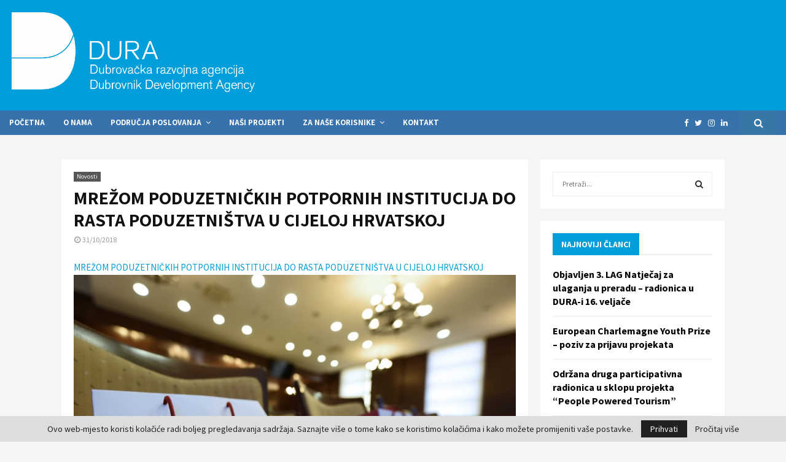

--- FILE ---
content_type: text/html; charset=UTF-8
request_url: https://dura.hr/2018/10/31/mrezom-poduzetnickih-potpornih-institucija-do-rasta-poduzetnistva-u-cijeloj-hrvatskoj/
body_size: 14043
content:
<!DOCTYPE html><html lang="en-US"><head><meta charset="UTF-8"><meta name="viewport" content="width=device-width, initial-scale=1"><link rel="profile" href="http://gmpg.org/xfn/11"><meta name='robots' content='index, follow, max-image-preview:large, max-snippet:-1, max-video-preview:-1' /><link media="all" href="https://dura.hr/wp-content/cache/autoptimize/css/autoptimize_7df2fa123e84994ddfab30aba9003adc.css" rel="stylesheet"><title>MREŽOM PODUZETNIČKIH POTPORNIH INSTITUCIJA DO RASTA PODUZETNIŠTVA U CIJELOJ HRVATSKOJ - Dura</title><link rel="canonical" href="https://dura.hr/2018/10/31/mrezom-poduzetnickih-potpornih-institucija-do-rasta-poduzetnistva-u-cijeloj-hrvatskoj/" /><meta property="og:locale" content="en_US" /><meta property="og:type" content="article" /><meta property="og:title" content="MREŽOM PODUZETNIČKIH POTPORNIH INSTITUCIJA DO RASTA PODUZETNIŠTVA U CIJELOJ HRVATSKOJ" /><meta property="og:description" content="MREŽOM PODUZETNIČKIH POTPORNIH INSTITUCIJA DO RASTA PODUZETNIŠTVA U CIJELOJ HRVATSKOJ ZAGREB, 30. listopada 2018. &#8211; Hrvatska agencija za malo gospodarstvo, inovacije i investicije (HAMAG-BICRO) održala je svečanu konferenciju povodom otvorenja pilot projekta „Razvoj mreže poduzetničkih potpornih institucija (eng. BOND – Business Organistions Network Development)“  vrijednog 7.012.151,60 kuna, cjelokupno financiranog iz Europskog..." /><meta property="og:url" content="https://dura.hr/2018/10/31/mrezom-poduzetnickih-potpornih-institucija-do-rasta-poduzetnistva-u-cijeloj-hrvatskoj/" /><meta property="og:site_name" content="Dura" /><meta property="article:publisher" content="https://web.facebook.com/dura.dubrovnik/" /><meta property="article:published_time" content="2018-10-31T00:00:00+00:00" /><meta property="article:modified_time" content="2021-04-10T15:41:48+00:00" /><meta property="og:image" content="https://dura.hr/wp-content/uploads/2018/10/nnf3184_4.jpg" /><meta property="og:image:width" content="1024" /><meta property="og:image:height" content="612" /><meta property="og:image:type" content="image/jpeg" /><meta name="author" content="Dura" /><meta name="twitter:card" content="summary_large_image" /><meta name="twitter:label1" content="Written by" /><meta name="twitter:data1" content="Dura" /><meta name="twitter:label2" content="Est. reading time" /><meta name="twitter:data2" content="3 minutes" /> <script type="application/ld+json" class="yoast-schema-graph">{"@context":"https://schema.org","@graph":[{"@type":"Article","@id":"https://dura.hr/2018/10/31/mrezom-poduzetnickih-potpornih-institucija-do-rasta-poduzetnistva-u-cijeloj-hrvatskoj/#article","isPartOf":{"@id":"https://dura.hr/2018/10/31/mrezom-poduzetnickih-potpornih-institucija-do-rasta-poduzetnistva-u-cijeloj-hrvatskoj/"},"author":{"name":"Dura","@id":"https://dura.hr/#/schema/person/de1ddbbc4ac08140ee26660a32433419"},"headline":"MREŽOM PODUZETNIČKIH POTPORNIH INSTITUCIJA DO RASTA PODUZETNIŠTVA U CIJELOJ HRVATSKOJ","datePublished":"2018-10-31T00:00:00+00:00","dateModified":"2021-04-10T15:41:48+00:00","mainEntityOfPage":{"@id":"https://dura.hr/2018/10/31/mrezom-poduzetnickih-potpornih-institucija-do-rasta-poduzetnistva-u-cijeloj-hrvatskoj/"},"wordCount":596,"commentCount":0,"publisher":{"@id":"https://dura.hr/#organization"},"image":{"@id":"https://dura.hr/2018/10/31/mrezom-poduzetnickih-potpornih-institucija-do-rasta-poduzetnistva-u-cijeloj-hrvatskoj/#primaryimage"},"thumbnailUrl":"https://dura.hr/wp-content/uploads/2018/10/nnf3184_4.jpg","articleSection":["Novosti"],"inLanguage":"en-US"},{"@type":"WebPage","@id":"https://dura.hr/2018/10/31/mrezom-poduzetnickih-potpornih-institucija-do-rasta-poduzetnistva-u-cijeloj-hrvatskoj/","url":"https://dura.hr/2018/10/31/mrezom-poduzetnickih-potpornih-institucija-do-rasta-poduzetnistva-u-cijeloj-hrvatskoj/","name":"MREŽOM PODUZETNIČKIH POTPORNIH INSTITUCIJA DO RASTA PODUZETNIŠTVA U CIJELOJ HRVATSKOJ - Dura","isPartOf":{"@id":"https://dura.hr/#website"},"primaryImageOfPage":{"@id":"https://dura.hr/2018/10/31/mrezom-poduzetnickih-potpornih-institucija-do-rasta-poduzetnistva-u-cijeloj-hrvatskoj/#primaryimage"},"image":{"@id":"https://dura.hr/2018/10/31/mrezom-poduzetnickih-potpornih-institucija-do-rasta-poduzetnistva-u-cijeloj-hrvatskoj/#primaryimage"},"thumbnailUrl":"https://dura.hr/wp-content/uploads/2018/10/nnf3184_4.jpg","datePublished":"2018-10-31T00:00:00+00:00","dateModified":"2021-04-10T15:41:48+00:00","breadcrumb":{"@id":"https://dura.hr/2018/10/31/mrezom-poduzetnickih-potpornih-institucija-do-rasta-poduzetnistva-u-cijeloj-hrvatskoj/#breadcrumb"},"inLanguage":"en-US","potentialAction":[{"@type":"ReadAction","target":["https://dura.hr/2018/10/31/mrezom-poduzetnickih-potpornih-institucija-do-rasta-poduzetnistva-u-cijeloj-hrvatskoj/"]}]},{"@type":"ImageObject","inLanguage":"en-US","@id":"https://dura.hr/2018/10/31/mrezom-poduzetnickih-potpornih-institucija-do-rasta-poduzetnistva-u-cijeloj-hrvatskoj/#primaryimage","url":"https://dura.hr/wp-content/uploads/2018/10/nnf3184_4.jpg","contentUrl":"https://dura.hr/wp-content/uploads/2018/10/nnf3184_4.jpg","width":1024,"height":612},{"@type":"BreadcrumbList","@id":"https://dura.hr/2018/10/31/mrezom-poduzetnickih-potpornih-institucija-do-rasta-poduzetnistva-u-cijeloj-hrvatskoj/#breadcrumb","itemListElement":[{"@type":"ListItem","position":1,"name":"Home","item":"https://dura.hr/"},{"@type":"ListItem","position":2,"name":"MREŽOM PODUZETNIČKIH POTPORNIH INSTITUCIJA DO RASTA PODUZETNIŠTVA U CIJELOJ HRVATSKOJ"}]},{"@type":"WebSite","@id":"https://dura.hr/#website","url":"https://dura.hr/","name":"Dura","description":"Dubrovačka razvojna agencija","publisher":{"@id":"https://dura.hr/#organization"},"potentialAction":[{"@type":"SearchAction","target":{"@type":"EntryPoint","urlTemplate":"https://dura.hr/?s={search_term_string}"},"query-input":"required name=search_term_string"}],"inLanguage":"en-US"},{"@type":"Organization","@id":"https://dura.hr/#organization","name":"Dura","url":"https://dura.hr/","logo":{"@type":"ImageObject","inLanguage":"en-US","@id":"https://dura.hr/#/schema/logo/image/","url":"https://dura.hr/wp-content/uploads/2021/03/2019dura_logo_2021.png","contentUrl":"https://dura.hr/wp-content/uploads/2021/03/2019dura_logo_2021.png","width":2781,"height":904,"caption":"Dura"},"image":{"@id":"https://dura.hr/#/schema/logo/image/"},"sameAs":["https://web.facebook.com/dura.dubrovnik/"]},{"@type":"Person","@id":"https://dura.hr/#/schema/person/de1ddbbc4ac08140ee26660a32433419","name":"Dura","image":{"@type":"ImageObject","inLanguage":"en-US","@id":"https://dura.hr/#/schema/person/image/","url":"https://secure.gravatar.com/avatar/?s=96&d=mm&r=g","contentUrl":"https://secure.gravatar.com/avatar/?s=96&d=mm&r=g","caption":"Dura"},"url":"https://dura.hr/author/dura/"}]}</script> <link rel='dns-prefetch' href='//maps.googleapis.com' /><link rel='dns-prefetch' href='//fonts.googleapis.com' /><link rel="alternate" title="oEmbed (JSON)" type="application/json+oembed" href="https://dura.hr/wp-json/oembed/1.0/embed?url=https%3A%2F%2Fdura.hr%2F2018%2F10%2F31%2Fmrezom-poduzetnickih-potpornih-institucija-do-rasta-poduzetnistva-u-cijeloj-hrvatskoj%2F" /><link rel="alternate" title="oEmbed (XML)" type="text/xml+oembed" href="https://dura.hr/wp-json/oembed/1.0/embed?url=https%3A%2F%2Fdura.hr%2F2018%2F10%2F31%2Fmrezom-poduzetnickih-potpornih-institucija-do-rasta-poduzetnistva-u-cijeloj-hrvatskoj%2F&#038;format=xml" /> <script type="text/javascript">gg_rtl = false;
	gg_columnized_max_w = 260;
	gg_masonry_min_w = 150;
	gg_phosostr_min_w = 120; 
	gg_coll_max_w = 400;
	
	gg_preload_hires_img 	= false; 
	gg_use_deeplink 		= true;
	gg_monopage_filter 		= false;
	gg_back_to_gall_scroll 	= false;
	
	gg_deeplinked_elems = ['ggt_','ggs_','ggp_','gcc_','gcg_'];
	gg_basic_deeplink 	= false;
	gg_dl_coll_gall 	= false;

		// global vars
	gg_galleria_toggle_info = true;
	gg_galleria_fx = '';
	gg_galleria_fx_time = 400; 
	gg_galleria_img_crop = "height";
	gg_galleria_autoplay = false;
	gg_galleria_interval = 3500;
	gg_delayed_fx = true;</script> <link rel='stylesheet' id='penci-oswald-css' href='//fonts.googleapis.com/css?family=Oswald%3A400' type='text/css' media='all' /><link rel='stylesheet' id='penci-fonts-css' href='//fonts.googleapis.com/css?family=Roboto%3A300%2C300italic%2C400%2C400italic%2C500%2C500italic%2C700%2C700italic%2C800%2C800italic%7CMukta+Vaani%3A300%2C300italic%2C400%2C400italic%2C500%2C500italic%2C700%2C700italic%2C800%2C800italic%7COswald%3A300%2C300italic%2C400%2C400italic%2C500%2C500italic%2C700%2C700italic%2C800%2C800italic%7CTeko%3A300%2C300italic%2C400%2C400italic%2C500%2C500italic%2C700%2C700italic%2C800%2C800italic%7CAssistant%3A300%2C300italic%2C400%2C400italic%2C500%2C500italic%2C700%2C700italic%2C800%2C800italic%7CSource+Sans+Pro%3A300%2C300italic%2C400%2C400italic%2C500%2C500italic%2C700%2C700italic%2C800%2C800italic%3A300%2C300italic%2C400%2C400italic%2C500%2C500italic%2C700%2C700italic%2C800%2C800italic%26subset%3Dcyrillic%2Ccyrillic-ext%2Cgreek%2Cgreek-ext%2Clatin-ext' type='text/css' media='all' /><link rel='stylesheet' id='evcal_google_fonts-css' href='//fonts.googleapis.com/css?family=Oswald%3A400%2C300%7COpen+Sans%3A700%2C400%2C400i%7CRoboto%3A700%2C400' type='text/css' media='screen' /><link rel='stylesheet' id='bsf-Defaults-css' href='https://dura.hr/wp-content/cache/autoptimize/css/autoptimize_single_36ea4805809e6b690c2f5126a0808297.css' type='text/css' media='all' /> <script type="text/javascript" src="https://dura.hr/wp-includes/js/jquery/jquery.min.js" id="jquery-core-js"></script> <script></script><link rel='shortlink' href='https://dura.hr/?p=1529' /> <script>var portfolioDataJs = portfolioDataJs || [];
var penciBlocksArray=[];
var PENCILOCALCACHE = {};
		(function () {
				"use strict";
		
				PENCILOCALCACHE = {
					data: {},
					remove: function ( ajaxFilterItem ) {
						delete PENCILOCALCACHE.data[ajaxFilterItem];
					},
					exist: function ( ajaxFilterItem ) {
						return PENCILOCALCACHE.data.hasOwnProperty( ajaxFilterItem ) && PENCILOCALCACHE.data[ajaxFilterItem] !== null;
					},
					get: function ( ajaxFilterItem ) {
						return PENCILOCALCACHE.data[ajaxFilterItem];
					},
					set: function ( ajaxFilterItem, cachedData ) {
						PENCILOCALCACHE.remove( ajaxFilterItem );
						PENCILOCALCACHE.data[ajaxFilterItem] = cachedData;
					}
				};
			}
		)();function penciBlock() {
		    this.atts_json = '';
		    this.content = '';
		}</script> <script>document.documentElement.className = document.documentElement.className.replace( 'no-js', 'js' );</script> <script type="application/ld+json">{
    "@context": "http:\/\/schema.org\/",
    "@type": "WebSite",
    "name": "Dura",
    "alternateName": "Dubrova\u010dka razvojna agencija",
    "url": "https:\/\/dura.hr\/"
}</script><script type="application/ld+json">{
    "@context": "http:\/\/schema.org\/",
    "@type": "WPSideBar",
    "name": "Sidebar Right",
    "alternateName": "Add widgets here to display them on blog and single",
    "url": "https:\/\/dura.hr\/2018\/10\/31\/mrezom-poduzetnickih-potpornih-institucija-do-rasta-poduzetnistva-u-cijeloj-hrvatskoj"
}</script><script type="application/ld+json">{
    "@context": "http:\/\/schema.org\/",
    "@type": "WPSideBar",
    "name": "Sidebar Left",
    "alternateName": "Add widgets here to display them on page",
    "url": "https:\/\/dura.hr\/2018\/10\/31\/mrezom-poduzetnickih-potpornih-institucija-do-rasta-poduzetnistva-u-cijeloj-hrvatskoj"
}</script><script type="application/ld+json">{
    "@context": "http:\/\/schema.org\/",
    "@type": "WPSideBar",
    "name": "Footer Column #1",
    "alternateName": "Add widgets here to display them in the first column of the footer",
    "url": "https:\/\/dura.hr\/2018\/10\/31\/mrezom-poduzetnickih-potpornih-institucija-do-rasta-poduzetnistva-u-cijeloj-hrvatskoj"
}</script><script type="application/ld+json">{
    "@context": "http:\/\/schema.org\/",
    "@type": "WPSideBar",
    "name": "Footer Column #2",
    "alternateName": "Add widgets here to display them in the second column of the footer",
    "url": "https:\/\/dura.hr\/2018\/10\/31\/mrezom-poduzetnickih-potpornih-institucija-do-rasta-poduzetnistva-u-cijeloj-hrvatskoj"
}</script><script type="application/ld+json">{
    "@context": "http:\/\/schema.org\/",
    "@type": "WPSideBar",
    "name": "Footer Column #3",
    "alternateName": "Add widgets here to display them in the third column of the footer",
    "url": "https:\/\/dura.hr\/2018\/10\/31\/mrezom-poduzetnickih-potpornih-institucija-do-rasta-poduzetnistva-u-cijeloj-hrvatskoj"
}</script><script type="application/ld+json">{
    "@context": "http:\/\/schema.org\/",
    "@type": "WPSideBar",
    "name": "After Content",
    "alternateName": "This widget section shows after the content, but before comments on single post pages",
    "url": "https:\/\/dura.hr\/2018\/10\/31\/mrezom-poduzetnickih-potpornih-institucija-do-rasta-poduzetnistva-u-cijeloj-hrvatskoj"
}</script><script type="application/ld+json">{
    "@context": "http:\/\/schema.org\/",
    "@type": "BlogPosting",
    "headline": "MRE\u017dOM PODUZETNI\u010cKIH POTPORNIH INSTITUCIJA DO RASTA PODUZETNI\u0160TVA U CIJELOJ HRVATSKOJ",
    "description": "MRE\u017dOM PODUZETNI\u010cKIH POTPORNIH INSTITUCIJA DO RASTA PODUZETNI\u0160TVA U CIJELOJ HRVATSKOJ ZAGREB, 30. listopada 2018. &#8211; Hrvatska agencija za malo gospodarstvo, inovacije i investicije (HAMAG-BICRO) odr\u017eala je sve\u010danu konferenciju povodom otvorenja pilot projekta \u201eRazvoj mre\u017ee poduzetni\u010dkih potpornih institucija (eng. BOND \u2013 Business Organistions Network Development)\u201c\u00a0\u00a0vrijednog 7.012.151,60 kuna, cjelokupno financiranog iz Europskog...",
    "datePublished": "2018-10-31",
    "datemodified": "2021-04-10",
    "mainEntityOfPage": "https:\/\/dura.hr\/2018\/10\/31\/mrezom-poduzetnickih-potpornih-institucija-do-rasta-poduzetnistva-u-cijeloj-hrvatskoj\/",
    "image": {
        "@type": "ImageObject",
        "url": "https:\/\/dura.hr\/wp-content\/uploads\/2018\/10\/nnf3184_4.jpg",
        "width": 1024,
        "height": 612
    },
    "publisher": {
        "@type": "Organization",
        "name": "Dura",
        "logo": {
            "@type": "ImageObject",
            "url": "https:\/\/dura.hr\/wp-content\/uploads\/2021\/03\/2019dura_logo_2021.png"
        }
    },
    "author": {
        "@type": "Person",
        "@id": "#person-Dura",
        "name": "Dura"
    }
}</script><meta property="fb:app_id" content="348280475330978"><meta name="generator" content="EventON 3.0.8" /><meta name="generator" content="Powered by WPBakery Page Builder - drag and drop page builder for WordPress."/><link rel="icon" href="https://dura.hr/wp-content/uploads/2021/02/cropped-favicon-dura-32x32.png" sizes="32x32" /><link rel="icon" href="https://dura.hr/wp-content/uploads/2021/02/cropped-favicon-dura-192x192.png" sizes="192x192" /><link rel="apple-touch-icon" href="https://dura.hr/wp-content/uploads/2021/02/cropped-favicon-dura-180x180.png" /><meta name="msapplication-TileImage" content="https://dura.hr/wp-content/uploads/2021/02/cropped-favicon-dura-270x270.png" /><style type="text/css" id="wp-custom-css">.penci-owl-featured-area.style-17 .penci-image-holder:before {
    padding-top: 630px;
}
.penci-owl-featured-area.style-17 .penci-image-holder {
	
	}
.custom-logo,
.site-header .logo {
  max-width: 100% !important;
  width: 300px !important;
  height: auto !important;
}
.custom-logo,
.site-header .logo {
  max-width: 100% !important;
  width: 400px !important;
  height: auto !important;
}
.blog-default .penci-archive__list_posts .penci-post-item {	
    padding-bottom: 0;
    margin-bottom: 15px !important;
    box-shadow: 0 5px 10px rgb(190 190 190 / 46%)
			;
}
.penci-pmore-link {
	padding-bottom: 10px
}
.penci-image-holder  {
	float: left
	  background: url(mountain.jpg);
  background-repeat: no-repeat;
  background-size: contain
	
}
.widget ul li a, .widget ul li, .widget p{ font-size: 16px;
}
.slider{
	position: relative;
}
.tab-items {
    position: absolute;
    background: transparent;
    z-index: 10;
    right: 35px;
    top: 0px;
}
.tab-items2 {
    position: absolute;
	background: transparent;
    border-radius: 3px;
    color: white;
    padding: 0px 2px;
    z-index: 10;
    display: inline-grid;
    top: 35px;
    right: 170px;
}
.tab-items3 {
    position: absolute;
    background: transparent;
    text-shadow: 1px 1px 1px #ffffff;
    z-index: 10;
    display: inline-grid;
    background: transparent;
    right: 155px;
    top: 0px;
}
.oko {
    position: absolute;
    background: transparent;
    z-index: 10;
    right: 30px;
    display: inline-grid;
    top: 115px;
}
.du-oko {
    position: absolute;
    background: transparent;
    text-shadow: 1px 1px 1px #ffffff;
    z-index: 10;
    display: inline-grid;
    background: transparent;
    right: 155px;
    top: 160px;
}
.grid-container {
  grid-gap: 5px;
}
.blog-default .penci-archive__list_posts .penci-post-item {
    padding: 20px  !important;
}
.entry-content  {
text-align:justify  !important;
}
.image-banner{
	background-image: url(https://dura.hr/wp-content/uploads/2021/04/PODRUCJA-POSLOVANJAfin.jpg?id=6708) !important;
    background-position: center !important;
    background-repeat: no-repeat !important;
    background-size: cover !important;
}
.banner-row .wpb_column{
	margin: 0px !important;
}
.banner-row .vc_column-inner {
	padding: 0 !important;
}
.penci-video-playlist-nav{
	height: 235px !important;
}
@media only screen and (max-width: 768px)  {
	.tab-items img {
		width: 20%;
	}
	.oko img {
		width: 26%;
	}
	.tab-items, .oko {
		right: 0;
	}
	.tab-items{
		top: -7px;
	}
	.oko { 
		top: 170px;
	}
	.tab-items3 {
    right: 105px;
    top: 1px;
}
	.tab-items2{
		right: 65px;
		top: 5px;
	}
	.du-oko {
    right: 48px;
    top: 175px;
}
	.penci-owl-featured-area.style-17 .penci-image-holder:before {
    padding-top: 240px;
}
}</style> <script type="text/javascript">jQuery(document).delegate('.gg_linked_img', 'click', function() {
		var link = jQuery(this).data('gg-link');
		window.open(link ,'_top');
	});</script> <noscript><style>.wpb_animate_when_almost_visible { opacity: 1; }</style></noscript></head><body class="wp-singular post-template-default single single-post postid-1529 single-format-standard custom-background wp-custom-logo wp-theme-pennews group-blog header-sticky penci_enable_ajaxsearch penci_sticky_content_sidebar sidebar-right penci-single-style-1 wpb-js-composer js-comp-ver-7.9 vc_responsive"><div id="page" class="site"><div class="site-header-wrapper"><div class="header__top header--s2"><div class="penci-container-fluid header-top__container"><div class="site-branding"><h2><a href="https://dura.hr/" class="custom-logo-link" rel="home"><img width="2781" height="904"   alt="Dura" decoding="async" data-srcset="https://dura.hr/wp-content/uploads/2021/03/2019dura_logo_2021.png 2781w, https://dura.hr/wp-content/uploads/2021/03/2019dura_logo_2021-300x98.png 300w, https://dura.hr/wp-content/uploads/2021/03/2019dura_logo_2021-1024x333.png 1024w, https://dura.hr/wp-content/uploads/2021/03/2019dura_logo_2021-768x250.png 768w, https://dura.hr/wp-content/uploads/2021/03/2019dura_logo_2021-1536x499.png 1536w, https://dura.hr/wp-content/uploads/2021/03/2019dura_logo_2021-2048x666.png 2048w, https://dura.hr/wp-content/uploads/2021/03/2019dura_logo_2021-1920x624.png 1920w, https://dura.hr/wp-content/uploads/2021/03/2019dura_logo_2021-960x312.png 960w, https://dura.hr/wp-content/uploads/2021/03/2019dura_logo_2021-1231x400.png 1231w, https://dura.hr/wp-content/uploads/2021/03/2019dura_logo_2021-585x190.png 585w"  data-src="https://dura.hr/wp-content/uploads/2021/03/2019dura_logo_2021.png" data-sizes="(max-width: 2781px) 100vw, 2781px" class="custom-logo lazyload" src="[data-uri]" /><noscript><img width="2781" height="904"   alt="Dura" decoding="async" data-srcset="https://dura.hr/wp-content/uploads/2021/03/2019dura_logo_2021.png 2781w, https://dura.hr/wp-content/uploads/2021/03/2019dura_logo_2021-300x98.png 300w, https://dura.hr/wp-content/uploads/2021/03/2019dura_logo_2021-1024x333.png 1024w, https://dura.hr/wp-content/uploads/2021/03/2019dura_logo_2021-768x250.png 768w, https://dura.hr/wp-content/uploads/2021/03/2019dura_logo_2021-1536x499.png 1536w, https://dura.hr/wp-content/uploads/2021/03/2019dura_logo_2021-2048x666.png 2048w, https://dura.hr/wp-content/uploads/2021/03/2019dura_logo_2021-1920x624.png 1920w, https://dura.hr/wp-content/uploads/2021/03/2019dura_logo_2021-960x312.png 960w, https://dura.hr/wp-content/uploads/2021/03/2019dura_logo_2021-1231x400.png 1231w, https://dura.hr/wp-content/uploads/2021/03/2019dura_logo_2021-585x190.png 585w"  data-src="https://dura.hr/wp-content/uploads/2021/03/2019dura_logo_2021.png" data-sizes="(max-width: 2781px) 100vw, 2781px" class="custom-logo lazyload" src="[data-uri]" /><noscript><img width="2781" height="904" src="https://dura.hr/wp-content/uploads/2021/03/2019dura_logo_2021.png" class="custom-logo" alt="Dura" decoding="async" srcset="https://dura.hr/wp-content/uploads/2021/03/2019dura_logo_2021.png 2781w, https://dura.hr/wp-content/uploads/2021/03/2019dura_logo_2021-300x98.png 300w, https://dura.hr/wp-content/uploads/2021/03/2019dura_logo_2021-1024x333.png 1024w, https://dura.hr/wp-content/uploads/2021/03/2019dura_logo_2021-768x250.png 768w, https://dura.hr/wp-content/uploads/2021/03/2019dura_logo_2021-1536x499.png 1536w, https://dura.hr/wp-content/uploads/2021/03/2019dura_logo_2021-2048x666.png 2048w, https://dura.hr/wp-content/uploads/2021/03/2019dura_logo_2021-1920x624.png 1920w, https://dura.hr/wp-content/uploads/2021/03/2019dura_logo_2021-960x312.png 960w, https://dura.hr/wp-content/uploads/2021/03/2019dura_logo_2021-1231x400.png 1231w, https://dura.hr/wp-content/uploads/2021/03/2019dura_logo_2021-585x190.png 585w" sizes="(max-width: 2781px) 100vw, 2781px" /></noscript></noscript></a></h2></div></div></div><header id="masthead" class="site-header header--s2" data-height="60" itemscope="itemscope" itemtype="http://schema.org/WPHeader"><div class="penci-container-fluid header-content__container"><nav id="site-navigation" class="main-navigation penci_disable_padding_menu penci_enable_line_menu pencimn-slide_down" itemscope itemtype="http://schema.org/SiteNavigationElement"><ul id="menu-main-menu" class="menu"><li id="menu-item-5924" class="menu-item menu-item-type-post_type menu-item-object-page menu-item-home menu-item-5924"><a href="https://dura.hr/" itemprop="url">Početna</a></li><li id="menu-item-1163" class="menu-item menu-item-type-post_type menu-item-object-page menu-item-1163"><a href="https://dura.hr/o-nama/" itemprop="url">O nama</a></li><li id="menu-item-5932" class="menu-item menu-item-type-custom menu-item-object-custom menu-item-home menu-item-has-children menu-item-5932"><a href="https://dura.hr/" itemprop="url">Područja poslovanja</a><ul class="sub-menu"><li id="menu-item-5947" class="menu-item menu-item-type-post_type menu-item-object-page menu-item-5947"><a href="https://dura.hr/civilno-drustvo-sport/" itemprop="url">Civilno društvo/sport</a></li><li id="menu-item-5948" class="menu-item menu-item-type-post_type menu-item-object-page menu-item-5948"><a href="https://dura.hr/poduzetnistvo-ruralni-razvoj/" itemprop="url">Poduzetništvo/ruralni razvoj</a></li><li id="menu-item-5949" class="menu-item menu-item-type-post_type menu-item-object-page menu-item-5949"><a href="https://dura.hr/energetska-ucinkovitost-mobilnost/" itemprop="url">Odjel za energetsku učinkovitost, promet i zaštitu okoliša</a></li><li id="menu-item-5950" class="menu-item menu-item-type-post_type menu-item-object-page menu-item-5950"><a href="https://dura.hr/pametan-grad-2/" itemprop="url">Pametni Grad (SMART CITY) Dubrovnik</a></li><li id="menu-item-5952" class="menu-item menu-item-type-post_type menu-item-object-page menu-item-5952"><a href="https://dura.hr/tvornica-ideja-2/" itemprop="url">Tvornica ideja</a></li><li id="menu-item-5951" class="menu-item menu-item-type-post_type menu-item-object-page menu-item-5951"><a href="https://dura.hr/kulturna-bastina-turizam/" itemprop="url">Kulturna baština/turizam</a></li><li id="menu-item-6636" class="menu-item menu-item-type-post_type menu-item-object-post menu-item-6636"><a href="https://dura.hr/2020/10/09/participativno-budzetiranje/" itemprop="url">Participativno budžetiranje</a></li></ul></li><li id="menu-item-4840" class="menu-item menu-item-type-taxonomy menu-item-object-category menu-item-4840"><a href="https://dura.hr/kategorija/projekti/" itemprop="url">Naši projekti</a></li><li id="menu-item-1063" class="menu-item menu-item-type-custom menu-item-object-custom menu-item-home menu-item-has-children menu-item-1063"><a href="https://dura.hr/" itemprop="url">Za naše korisnike</a><ul class="sub-menu"><li id="menu-item-12544" class="menu-item menu-item-type-taxonomy menu-item-object-category menu-item-12544"><a href="https://dura.hr/kategorija/edukacije/" itemprop="url">Edukacije</a></li><li id="menu-item-1110" class="menu-item menu-item-type-post_type menu-item-object-page menu-item-1110"><a href="https://dura.hr/javna-nabava/" itemprop="url">Javna nabava</a></li><li id="menu-item-5096" class="menu-item menu-item-type-post_type menu-item-object-page menu-item-5096"><a href="https://dura.hr/strateski-dokumenti/" itemprop="url">Strateški dokumenti</a></li><li id="menu-item-1109" class="menu-item menu-item-type-post_type menu-item-object-page menu-item-1109"><a href="https://dura.hr/pravo-na-pristup-informacijama/" itemprop="url">Pravo na pristup informacijama</a></li><li id="menu-item-1116" class="menu-item menu-item-type-post_type menu-item-object-page menu-item-1116"><a href="https://dura.hr/pristupacnost-mreznih-stanica/" itemprop="url">Pristupačnost mrežnih stanica</a></li><li id="menu-item-1129" class="menu-item menu-item-type-post_type menu-item-object-page menu-item-1129"><a href="https://dura.hr/politika-zastite-osobnih-podataka/" itemprop="url">Zaštita osobnih podataka</a></li><li id="menu-item-4843" class="menu-item menu-item-type-post_type menu-item-object-page menu-item-4843"><a href="https://dura.hr/korisni-linkovi/" itemprop="url">Korisni linkovi</a></li><li id="menu-item-12545" class="menu-item menu-item-type-taxonomy menu-item-object-category menu-item-12545"><a href="https://dura.hr/kategorija/natjecaji/" itemprop="url">Natječaji</a></li></ul></li><li id="menu-item-4798" class="menu-item menu-item-type-post_type menu-item-object-page menu-item-4798"><a href="https://dura.hr/kontakt/" itemprop="url">Kontakt</a></li></ul></nav><div class="header__social-search"><div class="header__search" id="top-search"> <a class="search-click"><i class="fa fa-search"></i></a><div class="show-search"><div class="show-search__content"><form method="get" class="search-form" action="https://dura.hr/"> <label> <span class="screen-reader-text">Search for:</span> <input id="penci-header-search" type="search" class="search-field" placeholder="Pretraži..." value="" name="s" autocomplete="off"> </label> <button type="submit" class="search-submit"> <i class="fa fa-search"></i> <span class="screen-reader-text">Search</span> </button></form><div class="penci-ajax-search-results"><div id="penci-ajax-search-results-wrapper" class="penci-ajax-search-results-wrapper"></div></div></div></div></div><div class="header__social-media"><div class="header__content-social-media"> <a class="social-media-item socail_media__facebook" target="_blank" href="https://www.facebook.com/dura.dubrovnik/" title="Facebook" rel="noopener"><span class="socail-media-item__content"><i class="fa fa-facebook"></i><span class="social_title screen-reader-text">Facebook</span></span></a><a class="social-media-item socail_media__twitter" target="_blank" href="https://twitter.com/duradubrovnik" title="Twitter" rel="noopener"><span class="socail-media-item__content"><i class="fa fa-twitter"></i><span class="social_title screen-reader-text">Twitter</span></span></a><a class="social-media-item socail_media__instagram" target="_blank" href="https://www.instagram.com/explore/locations/969988317/dubrovacka-razvojna-agencija-dura-dubrovnik-development-agency/" title="Instagram" rel="noopener"><span class="socail-media-item__content"><i class="fa fa-instagram"></i><span class="social_title screen-reader-text">Instagram</span></span></a><a class="social-media-item socail_media__linkedin" target="_blank" href="https://www.linkedin.com/company/dura-razvojna-agencija-grada-dubrovnika-city-of-dubrovnik-development-agency/" title="Linkedin" rel="noopener"><span class="socail-media-item__content"><i class="fa fa-linkedin"></i><span class="social_title screen-reader-text">Linkedin</span></span></a></div></div></div></div></header></div><div class="penci-header-mobile" ><div class="penci-header-mobile_container"> <button class="menu-toggle navbar-toggle" aria-expanded="false"><span class="screen-reader-text">Primary Menu</span><i class="fa fa-bars"></i></button><div class="site-branding"> <a href="https://dura.hr/" class="custom-logo-link logo_header_mobile"><img  alt="Dura" data-src="https://dura.hr/wp-content/uploads/2021/04/dURA-150-WHITE.png" class="lazyload" src="[data-uri]" /><noscript><img src="https://dura.hr/wp-content/uploads/2021/04/dURA-150-WHITE.png" alt="Dura"/></noscript></a></div><div class="header__search-mobile header__search" id="top-search-mobile"> <a class="search-click"><i class="fa fa-search"></i></a><div class="show-search"><div class="show-search__content"><form method="get" class="search-form" action="https://dura.hr/"> <label> <span class="screen-reader-text">Search for:</span> <input  type="text" id="penci-search-field-mobile" class="search-field penci-search-field-mobile" placeholder="Pretraži..." value="" name="s" autocomplete="off"> </label> <button type="submit" class="search-submit"> <i class="fa fa-search"></i> <span class="screen-reader-text">Search</span> </button></form><div class="penci-ajax-search-results"><div class="penci-ajax-search-results-wrapper"></div><div class="penci-loader-effect penci-loading-animation-4"><div class="penci-loading-animation"></div></div></div></div></div></div></div></div><div id="content" class="site-content"><div id="primary" class="content-area"><main id="main" class="site-main" ><div class="penci-container"><div class="penci-container__content penci-con_sb2_sb1"><div class="penci-wide-content penci-content-novc penci-sticky-content penci-content-single-inner"><div class="theiaStickySidebar"><div class="penci-content-post noloaddisqus hide_featured_image" data-url="https://dura.hr/2018/10/31/mrezom-poduzetnickih-potpornih-institucija-do-rasta-poduzetnistva-u-cijeloj-hrvatskoj/" data-id="1529" data-title=""><article id="post-1529" class="penci-single-artcontent noloaddisqus post-1529 post type-post status-publish format-standard has-post-thumbnail hentry category-novosti penci-post-item"><header class="entry-header penci-entry-header penci-title-"><div class="penci-entry-categories"><span class="penci-cat-links"><a href="https://dura.hr/kategorija/novosti/">Novosti</a></span></div><h1 class="entry-title penci-entry-title penci-title-">MREŽOM PODUZETNIČKIH POTPORNIH INSTITUCIJA DO RASTA PODUZETNIŠTVA U CIJELOJ HRVATSKOJ</h1><div class="entry-meta penci-entry-meta"> <span class="entry-meta-item penci-posted-on"><i class="fa fa-clock-o"></i><time class="entry-date published" datetime="2018-10-31T00:00:00+02:00">31/10/2018</time><time class="updated" datetime="2021-04-10T15:41:48+02:00">10/04/2021</time></span></div></header><div class="penci-entry-content entry-content"><div class="nf_contin"><div class="tz_nf_title"> <span class="tz_nf_title_text" style="color: #029ED7">MREŽOM PODUZETNIČKIH POTPORNIH INSTITUCIJA DO RASTA PODUZETNIŠTVA U CIJELOJ HRVATSKOJ</span></div><div class="tz_nf_pcont"><div class="tz_nf_icont" id="tz_nf_icont"> <img decoding="async" alt="MREŽOM PODUZETNIČKIH POTPORNIH INSTITUCIJA DO RASTA PODUZETNIŠTVA U CIJELOJ HRVATSKOJ"  data-src="https://dura.hr/wp-content/uploads/2021/04/nnf3184_4.jpg" class="lazyload" src="[data-uri]"><noscript><img decoding="async" alt="MREŽOM PODUZETNIČKIH POTPORNIH INSTITUCIJA DO RASTA PODUZETNIŠTVA U CIJELOJ HRVATSKOJ" src="https://dura.hr/wp-content/uploads/2021/04/nnf3184_4.jpg"></noscript><br /> </img></div><div class="tz_nf_infop read_more"><p>ZAGREB, 30. listopada 2018. &#8211; Hrvatska agencija za malo gospodarstvo, inovacije i investicije (<strong>HAMAG-BICRO</strong>) održala je svečanu konferenciju povodom otvorenja pilot projekta <strong>„Razvoj mreže poduzetničkih potpornih institucija (eng. BOND – Business Organistions Network Development)“  </strong>vrijednog 7.012.151,60 kuna, cjelokupno financiranog iz Europskog fonda za regionalni razvoj u okviru Operativnog programa Konkurentnost i kohezija 2014. – 2020.</p><p>Cilj ovog projekta je kroz temeljne i specijalizirane edukacije zaposlenika poduzetničkih potpornih institucija (PPI) razviti visokokvalitetne usluge koje će na ujednačen način biti dostupne poduzetnicima u svim hrvatskim regijama. Jedan od rezultata projekta bit će Mreža poduzetničkih potpornih institucija kao platforma preko koje će HAMAG-BICRO koordinirati razvoj kompetencija PPI-a kroz sustav treninga. Projekt je strateški postavljen od strane Ministarstva gospodarstva, poduzetništva i obrta, a operativno njime upravlja HAMAG-BICRO.</p><p><strong>Vjeran Vrbanec</strong>, predsjednik Uprave HAMAG-BICRO-a otvorio je konferenciju uvodnim riječima: <em>„HAMAG-BICRO ovom inicijativom želi okupiti sve poduzetničke potporne institucije na jednoj jedinstvenoj platformi, kako bismo malim i srednjim poduzetnicima olakšali pristup potrebnim informacijama, osigurali im integriranu pomoć u svim stupnjevima razvoja, prilagodili se njihovim potrebama i učinili svima podjednako dostupna poslovna znanja, usluge i partnere. Provedba ovog projekta dio je realizacije jednog od dugoročnih ciljeva Agencije, a to je lokalno pozicioniranje na institucionalnoj razini, čime se doprinosi decentralizaciji sustava i poticanje dostupnosti informacija, znanja i usluga svim poduzetnicima podjednako, bez obzira na njihovu adresu poslovanja.“</em></p><p>Pozdravnim govorima prisutnima su se obratile <strong>Ana Mandac</strong>, pomoćnica ministra gospodarstva, poduzetništva i obrta te <strong>Sanja Želinski Matunec</strong>, savjetnica predsjednika Hrvatske obrtničke komore.</p><p><strong>Mario Turalija</strong>, član Uprave HAMAG-BICRO-a predstavio je konkretne aktivnosti koje HAMAG-BICRO provodi u okviru projekta „Razvoj Mreže poduzetničkih potpornih institucija“  istaknuvši: <em>„HAMAG-BICRO je 2017. proveo Javni poziv za iskaz interesa temeljem kojeg je od 169 poduzetničkih potpornih institucija registriranih u Republici Hrvatskoj, odabrano njih 59 koje će sudjelovati u Mreži PPI-a. PPI-i koji su uključeni u Mrežu imat će pristup komunikacijskom i informacijskom sustavu Mreže kao IT platformi za stjecanje znanja, sudjelovanje u kreiranju načina funkcioniranja Mreže putem radnih skupina i fokus grupa, ostvarit će mogućnost edukacijskih usavršavanja preko specijalističkih treninga za zaposlenike, sudjelovat će u mreži mentora te izradi modela njenog financiranja, a 2019. imat će mogućnost sudjelovanja u provedbi pilot-programa – razvoju standardiziranih usluga, koje će PPI-i nuditi poduzetnicima.“</em></p><p><em> </em></p><p>Inicijalne rezultate analize trenutnog stanja poduzetničkih potpornih institucija u Republici Hrvatskoj sudionicima konferencije predstavila je <strong>Tamara Sarvaš</strong>, ravnateljica Sektora za razvoj i podršku korisnicima: <em>„Više od 65% PPI-a u svojem radu ima potrebu za angažiranjem vanjskih stručnjaka, a 54% njih to čini zbog nedostatka potrebnih stručnih znanja. Iz tog je razloga 34,21% PPI-a jačanje kapaciteta postojećih djelatnika kroz edukaciju istaknulo kao faktor koji je, uz faktor osiguranja financijskih sredstava za provedbu određenih aktivnosti, nužan za podizanje kvalitete usluge PPI-a, a u konačnici i bolje poduzetničke klime u Hrvatskoj“</em>, zaključila je Sarvaš, pozvavši sve PPI-e da se uključe u proces izgradnje kvalitetnog poduzetničkog okruženja u Republici Hrvatskoj.</p><p> </p><p>Uslijedilo je predstavljanje poduzetničkih potpornih institucija odabranih u okviru provedenog Javnog poziva i dodjela ugovora u suradnji. HAMAG-BICRO će, u suradnji s  odabranim PPI-ima među kojima je i DURA, razviti standardizirane visokokvalitetne usluge poduzetničkih potpornih institucija koje će biti regionalno ravnomjerno rasprostranjene i na dispoziciji poduzetnicima.</p><p> </p><p> Više informacija možete pronaći na <a href="http://www.hamagbicro.hr/">www.hamagbicro.hr</a> i na <a href="http://www.strukturnifondovi.hr/">www.strukturnifondovi.hr</a>.</div></div><div class="tz_nf_datecont" id="tz_nf_datecont"><div class="tz_nd_date_f" style="color: #029ED7"><div class="tz_nf_date_t">Datum:</div><div class="tz_nf_date_v">31.10.2018</div></div></div></div><div class="awac-wrapper"><div class="awac widget alg_back_button_wp_widget-2"><input type="button" value="Natrag" class="alg_back_button_input button" style="background-color:grey;" onclick="window.history.back()" /></div></div><div class="printfriendly pf-button pf-button-content pf-alignleft"> <a href="#" rel="nofollow" onclick="window.print(); return false;" title="Printer Friendly, PDF & Email"> <img decoding="async"   alt="Print Friendly, PDF & Email" style="width: 124px;height: 30px;" data-src="https://cdn.printfriendly.com/buttons/printfriendly-pdf-button-nobg-md.png" class="pf-button-img lazyload" src="[data-uri]" /><noscript><img decoding="async" class="pf-button-img" src="https://cdn.printfriendly.com/buttons/printfriendly-pdf-button-nobg-md.png" alt="Print Friendly, PDF & Email" style="width: 124px;height: 30px;"  /></noscript> </a></div></div><footer class="penci-entry-footer"><div class="penci-source-via-tags-wrap"></div><span class="penci-social-buttons penci-social-share-footer"><span class="penci-social-share-text">Podijeli</span><a class="penci-social-item facebook" target="_blank" rel="noopener" title="" href="https://www.facebook.com/sharer/sharer.php?u=https%3A%2F%2Fdura.hr%2F2018%2F10%2F31%2Fmrezom-poduzetnickih-potpornih-institucija-do-rasta-poduzetnistva-u-cijeloj-hrvatskoj%2F"><i class="fa fa-facebook"></i></a><a class="penci-social-item twitter" target="_blank" rel="noopener" title="" href="https://twitter.com/intent/tweet?text=MREŽOM%20PODUZETNIČKIH%20POTPORNIH%20INSTITUCIJA%20DO%20RASTA%20PODUZETNIŠTVA%20U%20CIJELOJ%20HRVATSKOJ%20-%20https://dura.hr/2018/10/31/mrezom-poduzetnickih-potpornih-institucija-do-rasta-poduzetnistva-u-cijeloj-hrvatskoj/"><i class="fa fa-twitter"></i></a><a class="penci-social-item linkedin" target="_blank" rel="noopener" title="" href="https://www.linkedin.com/shareArticle?mini=true&#038;url=https%3A%2F%2Fdura.hr%2F2018%2F10%2F31%2Fmrezom-poduzetnickih-potpornih-institucija-do-rasta-poduzetnistva-u-cijeloj-hrvatskoj%2F&#038;title=MRE%C5%BDOM%20PODUZETNI%C4%8CKIH%20POTPORNIH%20INSTITUCIJA%20DO%20RASTA%20PODUZETNI%C5%A0TVA%20U%20CIJELOJ%20HRVATSKOJ"><i class="fa fa-linkedin"></i></a></span></footer></article><div class="penci-post-pagination"><div class="prev-post"><div class="prev-post-inner penci_mobj__body"><div class="prev-post-title"> <span><i class="fa fa-angle-left"></i>Prijašnji članak</span></div><div class="pagi-text"><h5 class="prev-title"><a href="https://dura.hr/2018/10/30/kako-samostalno-voditi-pausalni-obrt-17/">KAKO SAMOSTALNO VODITI “PAUŠALNI” OBRT</a></h5></div></div></div><div class="next-post "><div class="next-post-inner"><div class="prev-post-title next-post-title"> <span>Sljedeći članak<i class="fa fa-angle-right"></i></span></div><div class="pagi-text"><h5 class="next-title"><a href="https://dura.hr/2018/11/03/google-adwords-2/">GOOGLE ADWORDS</a></h5></div></div></div></div></div></div></div><aside class="widget-area widget-area-1 penci-sticky-sidebar penci-sidebar-widgets"><div class="theiaStickySidebar"><div id="search-2" class="widget  penci-block-vc penci-widget-sidebar style-title-4 style-title-left widget_search"><form method="get" class="search-form" action="https://dura.hr/"> <label> <span class="screen-reader-text">Search for:</span> <input type="search" class="search-field" placeholder="Pretraži..." value="" name="s"> </label> <button type="submit" class="search-submit"> <i class="fa fa-search"></i> <span class="screen-reader-text">Search</span> </button></form></div><div id="recent-posts-2" class="widget  penci-block-vc penci-widget-sidebar style-title-4 style-title-left widget_recent_entries"><div class="penci-block-heading"><h4 class="widget-title penci-block__title"><span>Najnoviji članci</span></h4></div><ul><li> <a href="https://dura.hr/2026/01/27/objavljen-3-lag-natjecaj-za-ulaganja-u-preradu-radionica-u-dura-i-16-veljace/">Objavljen 3. LAG Natječaj za ulaganja u preradu – radionica u DURA-i 16. veljače</a></li><li> <a href="https://dura.hr/2026/01/27/european-charlemagne-youth-prize-poziv-za-prijavu-projekata/">European Charlemagne Youth Prize – poziv za prijavu projekata</a></li><li> <a href="https://dura.hr/2026/01/23/odrzana-druga-participativna-radionica-u-sklopu-projekta-people-powered-tourism/">Održana druga participativna radionica u sklopu projekta &#8220;People Powered Tourism&#8221;</a></li><li> <a href="https://dura.hr/2026/01/22/testeat-odrzan-sastanak-s-eno-gastronomskim-hub-om/">TESTEAT &#8211; Održan sastanak s eno-gastronomskim HUB-om</a></li><li> <a href="https://dura.hr/2026/01/22/pocinje-novi-ciklus-startup-akademije-3/">Počinje novi ciklus Startup akademije</a></li></ul></div></div></aside></div></div></main></div></div><footer id="colophon" class="site-footer" itemscope itemtype="http://schema.org/WPFooter"><meta itemprop="name" content="Webpage footer for Dura"/><meta itemprop="description" content="Dubrovačka razvojna agencija"/><meta itemprop="keywords" content="Data Protection, Copyright Data"/><meta itemprop="copyrightYear" content="2026"/><meta itemprop="copyrightHolder" content="Dura"/><div id="footer__sidebars" class="footer__sidebars footer__sidebar-col-3 footer__sidebars-style-11"><div class="footer__sidebars-inner penci-container-fluid"><div class="row"><div id="footer-1" class="footer-sidebar-item footer-1 penci-col-3"><div id="media_image-3" class="widget footer-widget penci-block-vc penci-fwidget-sidebar style-title-1 style-title-left widget_media_image"><img width="300" height="98"   alt="" style="max-width: 100%; height: auto;" decoding="async" data-srcset="https://dura.hr/wp-content/uploads/2021/03/dura-footer-300x98.png 300w, https://dura.hr/wp-content/uploads/2021/03/dura-footer-1024x333.png 1024w, https://dura.hr/wp-content/uploads/2021/03/dura-footer-768x250.png 768w, https://dura.hr/wp-content/uploads/2021/03/dura-footer-1536x499.png 1536w, https://dura.hr/wp-content/uploads/2021/03/dura-footer-960x312.png 960w, https://dura.hr/wp-content/uploads/2021/03/dura-footer-1231x400.png 1231w, https://dura.hr/wp-content/uploads/2021/03/dura-footer-585x190.png 585w, https://dura.hr/wp-content/uploads/2021/03/dura-footer.png 1920w"  data-src="https://dura.hr/wp-content/uploads/2021/03/dura-footer-300x98.png" data-sizes="(max-width: 300px) 100vw, 300px" class="image wp-image-6375  attachment-medium size-medium lazyload" src="[data-uri]" /><noscript><img width="300" height="98" src="https://dura.hr/wp-content/uploads/2021/03/dura-footer-300x98.png" class="image wp-image-6375  attachment-medium size-medium" alt="" style="max-width: 100%; height: auto;" decoding="async" srcset="https://dura.hr/wp-content/uploads/2021/03/dura-footer-300x98.png 300w, https://dura.hr/wp-content/uploads/2021/03/dura-footer-1024x333.png 1024w, https://dura.hr/wp-content/uploads/2021/03/dura-footer-768x250.png 768w, https://dura.hr/wp-content/uploads/2021/03/dura-footer-1536x499.png 1536w, https://dura.hr/wp-content/uploads/2021/03/dura-footer-960x312.png 960w, https://dura.hr/wp-content/uploads/2021/03/dura-footer-1231x400.png 1231w, https://dura.hr/wp-content/uploads/2021/03/dura-footer-585x190.png 585w, https://dura.hr/wp-content/uploads/2021/03/dura-footer.png 1920w" sizes="(max-width: 300px) 100vw, 300px" /></noscript></div></div><div id="footer-2" class="footer-sidebar-item footer-2 penci-col-6"><div id="text-2" class="widget footer-widget penci-block-vc penci-fwidget-sidebar style-title-1 style-title-left widget_text"><div class="penci-block-heading"><h4 class="widget-title penci-block__title"><span>DUBROVAČKA RAZVOJNA AGENCIJA DURA D.O.O.</span></h4></div><div class="textwidget"><p><span class="penci-footer-text-content">Branitelja Dubrovnika 15, 20 000 Dubrovnik<br /> Tel: +385 20 638 236<br /> OIB: 80026201761 MB: 02630478 IBAN: HR 0224070001100061303 OTP BANKA EMAIL:<a href="https://dura.hr/info@dura.hr"> info@dura.hr</a></span></p></div></div></div><div id="footer-3" class="footer-sidebar-item footer-3 penci-col-3"><div id="media_image-2" class="widget footer-widget penci-block-vc penci-fwidget-sidebar style-title-1 style-title-left widget_media_image"><a href="https://www.dubrovnik.hr/"><img width="400" height="130"   alt="" style="max-width: 100%; height: auto;" decoding="async" data-srcset="https://dura.hr/wp-content/uploads/2021/03/dubrovnik-footer-1-585x190.png 585w, https://dura.hr/wp-content/uploads/2021/03/dubrovnik-footer-1-300x98.png 300w, https://dura.hr/wp-content/uploads/2021/03/dubrovnik-footer-1-1024x333.png 1024w, https://dura.hr/wp-content/uploads/2021/03/dubrovnik-footer-1-768x250.png 768w, https://dura.hr/wp-content/uploads/2021/03/dubrovnik-footer-1-1536x499.png 1536w, https://dura.hr/wp-content/uploads/2021/03/dubrovnik-footer-1-960x312.png 960w, https://dura.hr/wp-content/uploads/2021/03/dubrovnik-footer-1-1231x400.png 1231w, https://dura.hr/wp-content/uploads/2021/03/dubrovnik-footer-1.png 1920w"  data-src="https://dura.hr/wp-content/uploads/2021/03/dubrovnik-footer-1-585x190.png" data-sizes="(max-width: 400px) 100vw, 400px" class="image wp-image-6378  attachment-400x130 size-400x130 lazyload" src="[data-uri]" /><noscript><img width="400" height="130" src="https://dura.hr/wp-content/uploads/2021/03/dubrovnik-footer-1-585x190.png" class="image wp-image-6378  attachment-400x130 size-400x130" alt="" style="max-width: 100%; height: auto;" decoding="async" srcset="https://dura.hr/wp-content/uploads/2021/03/dubrovnik-footer-1-585x190.png 585w, https://dura.hr/wp-content/uploads/2021/03/dubrovnik-footer-1-300x98.png 300w, https://dura.hr/wp-content/uploads/2021/03/dubrovnik-footer-1-1024x333.png 1024w, https://dura.hr/wp-content/uploads/2021/03/dubrovnik-footer-1-768x250.png 768w, https://dura.hr/wp-content/uploads/2021/03/dubrovnik-footer-1-1536x499.png 1536w, https://dura.hr/wp-content/uploads/2021/03/dubrovnik-footer-1-960x312.png 960w, https://dura.hr/wp-content/uploads/2021/03/dubrovnik-footer-1-1231x400.png 1231w, https://dura.hr/wp-content/uploads/2021/03/dubrovnik-footer-1.png 1920w" sizes="(max-width: 400px) 100vw, 400px" /></noscript></a></div></div></div></div></div><div class="footer__copyright_menu"><div class="footer__sidebars-inner penci-container-fluid penci_bottom-sub penci_has_copyright"><div class="site-info"> @2021 - dura.hr Sva prava zadržana. Dizajn i razvoj <a href="https://pixeldesign.hr" target="_blank" rel="nofollow">PixelDesign</a></div></div></div></footer></div><aside class="mobile-sidebar "><div id="sidebar-nav-logo"> <a href="https://dura.hr/" class="custom-logo-link" rel="home"><img width="2781" height="904"   alt="Dura" decoding="async" data-srcset="https://dura.hr/wp-content/uploads/2021/03/2019dura_logo_2021.png 2781w, https://dura.hr/wp-content/uploads/2021/03/2019dura_logo_2021-300x98.png 300w, https://dura.hr/wp-content/uploads/2021/03/2019dura_logo_2021-1024x333.png 1024w, https://dura.hr/wp-content/uploads/2021/03/2019dura_logo_2021-768x250.png 768w, https://dura.hr/wp-content/uploads/2021/03/2019dura_logo_2021-1536x499.png 1536w, https://dura.hr/wp-content/uploads/2021/03/2019dura_logo_2021-2048x666.png 2048w, https://dura.hr/wp-content/uploads/2021/03/2019dura_logo_2021-1920x624.png 1920w, https://dura.hr/wp-content/uploads/2021/03/2019dura_logo_2021-960x312.png 960w, https://dura.hr/wp-content/uploads/2021/03/2019dura_logo_2021-1231x400.png 1231w, https://dura.hr/wp-content/uploads/2021/03/2019dura_logo_2021-585x190.png 585w"  data-src="https://dura.hr/wp-content/uploads/2021/03/2019dura_logo_2021.png" data-sizes="(max-width: 2781px) 100vw, 2781px" class="custom-logo lazyload" src="[data-uri]" /><noscript><img width="2781" height="904"   alt="Dura" decoding="async" data-srcset="https://dura.hr/wp-content/uploads/2021/03/2019dura_logo_2021.png 2781w, https://dura.hr/wp-content/uploads/2021/03/2019dura_logo_2021-300x98.png 300w, https://dura.hr/wp-content/uploads/2021/03/2019dura_logo_2021-1024x333.png 1024w, https://dura.hr/wp-content/uploads/2021/03/2019dura_logo_2021-768x250.png 768w, https://dura.hr/wp-content/uploads/2021/03/2019dura_logo_2021-1536x499.png 1536w, https://dura.hr/wp-content/uploads/2021/03/2019dura_logo_2021-2048x666.png 2048w, https://dura.hr/wp-content/uploads/2021/03/2019dura_logo_2021-1920x624.png 1920w, https://dura.hr/wp-content/uploads/2021/03/2019dura_logo_2021-960x312.png 960w, https://dura.hr/wp-content/uploads/2021/03/2019dura_logo_2021-1231x400.png 1231w, https://dura.hr/wp-content/uploads/2021/03/2019dura_logo_2021-585x190.png 585w"  data-src="https://dura.hr/wp-content/uploads/2021/03/2019dura_logo_2021.png" data-sizes="(max-width: 2781px) 100vw, 2781px" class="custom-logo lazyload" src="[data-uri]" /><noscript><img width="2781" height="904" src="https://dura.hr/wp-content/uploads/2021/03/2019dura_logo_2021.png" class="custom-logo" alt="Dura" decoding="async" srcset="https://dura.hr/wp-content/uploads/2021/03/2019dura_logo_2021.png 2781w, https://dura.hr/wp-content/uploads/2021/03/2019dura_logo_2021-300x98.png 300w, https://dura.hr/wp-content/uploads/2021/03/2019dura_logo_2021-1024x333.png 1024w, https://dura.hr/wp-content/uploads/2021/03/2019dura_logo_2021-768x250.png 768w, https://dura.hr/wp-content/uploads/2021/03/2019dura_logo_2021-1536x499.png 1536w, https://dura.hr/wp-content/uploads/2021/03/2019dura_logo_2021-2048x666.png 2048w, https://dura.hr/wp-content/uploads/2021/03/2019dura_logo_2021-1920x624.png 1920w, https://dura.hr/wp-content/uploads/2021/03/2019dura_logo_2021-960x312.png 960w, https://dura.hr/wp-content/uploads/2021/03/2019dura_logo_2021-1231x400.png 1231w, https://dura.hr/wp-content/uploads/2021/03/2019dura_logo_2021-585x190.png 585w" sizes="(max-width: 2781px) 100vw, 2781px" /></noscript></noscript></a></div><div class="header-social sidebar-nav-social"><div class="inner-header-social"> <a class="social-media-item socail_media__facebook" target="_blank" href="https://www.facebook.com/dura.dubrovnik/" title="Facebook" rel="noopener"><span class="socail-media-item__content"><i class="fa fa-facebook"></i><span class="social_title screen-reader-text">Facebook</span></span></a><a class="social-media-item socail_media__twitter" target="_blank" href="https://twitter.com/duradubrovnik" title="Twitter" rel="noopener"><span class="socail-media-item__content"><i class="fa fa-twitter"></i><span class="social_title screen-reader-text">Twitter</span></span></a><a class="social-media-item socail_media__instagram" target="_blank" href="https://www.instagram.com/explore/locations/969988317/dubrovacka-razvojna-agencija-dura-dubrovnik-development-agency/" title="Instagram" rel="noopener"><span class="socail-media-item__content"><i class="fa fa-instagram"></i><span class="social_title screen-reader-text">Instagram</span></span></a><a class="social-media-item socail_media__linkedin" target="_blank" href="https://www.linkedin.com/company/dura-razvojna-agencija-grada-dubrovnika-city-of-dubrovnik-development-agency/" title="Linkedin" rel="noopener"><span class="socail-media-item__content"><i class="fa fa-linkedin"></i><span class="social_title screen-reader-text">Linkedin</span></span></a></div></div><nav class="mobile-navigation" itemscope itemtype="http://schema.org/SiteNavigationElement"><ul id="primary-menu-mobile" class="primary-menu-mobile"><li class="menu-item menu-item-type-post_type menu-item-object-page menu-item-home menu-item-5924"><a href="https://dura.hr/">Početna</a></li><li class="menu-item menu-item-type-post_type menu-item-object-page menu-item-1163"><a href="https://dura.hr/o-nama/">O nama</a></li><li class="menu-item menu-item-type-custom menu-item-object-custom menu-item-home menu-item-has-children menu-item-5932"><a href="https://dura.hr/">Područja poslovanja</a><ul class="sub-menu"><li class="menu-item menu-item-type-post_type menu-item-object-page menu-item-5947"><a href="https://dura.hr/civilno-drustvo-sport/">Civilno društvo/sport</a></li><li class="menu-item menu-item-type-post_type menu-item-object-page menu-item-5948"><a href="https://dura.hr/poduzetnistvo-ruralni-razvoj/">Poduzetništvo/ruralni razvoj</a></li><li class="menu-item menu-item-type-post_type menu-item-object-page menu-item-5949"><a href="https://dura.hr/energetska-ucinkovitost-mobilnost/">Odjel za energetsku učinkovitost, promet i zaštitu okoliša</a></li><li class="menu-item menu-item-type-post_type menu-item-object-page menu-item-5950"><a href="https://dura.hr/pametan-grad-2/">Pametni Grad (SMART CITY) Dubrovnik</a></li><li class="menu-item menu-item-type-post_type menu-item-object-page menu-item-5952"><a href="https://dura.hr/tvornica-ideja-2/">Tvornica ideja</a></li><li class="menu-item menu-item-type-post_type menu-item-object-page menu-item-5951"><a href="https://dura.hr/kulturna-bastina-turizam/">Kulturna baština/turizam</a></li><li class="menu-item menu-item-type-post_type menu-item-object-post menu-item-6636"><a href="https://dura.hr/2020/10/09/participativno-budzetiranje/">Participativno budžetiranje</a></li></ul></li><li class="menu-item menu-item-type-taxonomy menu-item-object-category menu-item-4840"><a href="https://dura.hr/kategorija/projekti/">Naši projekti</a></li><li class="menu-item menu-item-type-custom menu-item-object-custom menu-item-home menu-item-has-children menu-item-1063"><a href="https://dura.hr/">Za naše korisnike</a><ul class="sub-menu"><li class="menu-item menu-item-type-taxonomy menu-item-object-category menu-item-12544"><a href="https://dura.hr/kategorija/edukacije/">Edukacije</a></li><li class="menu-item menu-item-type-post_type menu-item-object-page menu-item-1110"><a href="https://dura.hr/javna-nabava/">Javna nabava</a></li><li class="menu-item menu-item-type-post_type menu-item-object-page menu-item-5096"><a href="https://dura.hr/strateski-dokumenti/">Strateški dokumenti</a></li><li class="menu-item menu-item-type-post_type menu-item-object-page menu-item-1109"><a href="https://dura.hr/pravo-na-pristup-informacijama/">Pravo na pristup informacijama</a></li><li class="menu-item menu-item-type-post_type menu-item-object-page menu-item-1116"><a href="https://dura.hr/pristupacnost-mreznih-stanica/">Pristupačnost mrežnih stanica</a></li><li class="menu-item menu-item-type-post_type menu-item-object-page menu-item-1129"><a href="https://dura.hr/politika-zastite-osobnih-podataka/">Zaštita osobnih podataka</a></li><li class="menu-item menu-item-type-post_type menu-item-object-page menu-item-4843"><a href="https://dura.hr/korisni-linkovi/">Korisni linkovi</a></li><li class="menu-item menu-item-type-taxonomy menu-item-object-category menu-item-12545"><a href="https://dura.hr/kategorija/natjecaji/">Natječaji</a></li></ul></li><li class="menu-item menu-item-type-post_type menu-item-object-page menu-item-4798"><a href="https://dura.hr/kontakt/">Kontakt</a></li></ul></nav></aside> <a id="close-sidebar-nav" class="header-1"><i class="fa fa-close"></i></a> <a href="#" id="scroll-to-top"><i class="fa fa-angle-up"></i></a><div class="penci-wrap-gprd-law penci-wrap-gprd-law-close"><div class="penci-gprd-law"><p> Ovo web-mjesto koristi kolačiće radi boljeg pregledavanja sadržaja. Saznajte više o tome kako se koristimo kolačićima i kako možete promijeniti vaše postavke. <a class="penci-gprd-accept" href="#">Prihvati</a> <a class="penci-gprd-more" href="#">Pročitaj više</a></p></div></div> <script type="text/javascript">if(	navigator.appVersion.indexOf("MSIE 8.") != -1 || navigator.appVersion.indexOf("MSIE 9.") != -1 ) {
		document.body.className += ' gg_old_loader';
	} else {
		document.body.className += ' gg_new_loader';
	}</script> <script type="speculationrules">{"prefetch":[{"source":"document","where":{"and":[{"href_matches":"/*"},{"not":{"href_matches":["/wp-*.php","/wp-admin/*","/wp-content/uploads/*","/wp-content/*","/wp-content/plugins/*","/wp-content/themes/pennews/*","/*\\?(.+)"]}},{"not":{"selector_matches":"a[rel~=\"nofollow\"]"}},{"not":{"selector_matches":".no-prefetch, .no-prefetch a"}}]},"eagerness":"conservative"}]}</script> <script type="text/javascript" alt='evo_map_styles'>var gmapstyles = 'default';</script>  <script type="text/javascript">var sbiajaxurl = "https://dura.hr/wp-admin/admin-ajax.php";</script>  <script type="text/javascript"></script> <script type="text/javascript" id="pf_script">var pfHeaderImgUrl = '';
          var pfHeaderTagline = '';
          var pfdisableClickToDel = '0';
          var pfImagesSize = 'full-size';
          var pfImageDisplayStyle = 'right';
          var pfEncodeImages = '0';
          var pfShowHiddenContent  = '0';
          var pfDisableEmail = '0';
          var pfDisablePDF = '0';
          var pfDisablePrint = '0';

            
          var pfPlatform = 'WordPress';

        (function($){
            $(document).ready(function(){
                if($('.pf-button-content').length === 0){
                    $('style#pf-excerpt-styles').remove();
                }
            });
        })(jQuery);</script> <script defer src='https://cdn.printfriendly.com/printfriendly.js'></script> <div id='evo_global_data' data-d='{"calendars":[]}'></div><div class='evo_lightboxes' style='display:block'><div class='evo_lightbox eventcard eventon_events_list' id='' ><div class="evo_content_in"><div class="evo_content_inin"><div class="evo_lightbox_content"> <a class='evolbclose '>X</a><div class='evo_lightbox_body eventon_list_event evo_pop_body evcal_eventcard'></div></div></div></div></div><div class='evo_lightbox evoau_lightbox ' id='evoau_lightbox' ><div class="evo_content_in"><div class="evo_content_inin"><div class="evo_lightbox_content"> <a class='evolbclose evoau_lightbox'>X</a><div class='evo_lightbox_body '></div></div></div></div></div></div><script type="text/javascript" src="https://dura.hr/wp-includes/js/dist/hooks.min.js" id="wp-hooks-js"></script> <script type="text/javascript" src="https://dura.hr/wp-includes/js/dist/i18n.min.js" id="wp-i18n-js"></script> <script type="text/javascript" id="wp-i18n-js-after">wp.i18n.setLocaleData( { 'text direction\u0004ltr': [ 'ltr' ] } );
//# sourceURL=wp-i18n-js-after</script> <script type="text/javascript" id="contact-form-7-js-before">var wpcf7 = {
    "api": {
        "root": "https:\/\/dura.hr\/wp-json\/",
        "namespace": "contact-form-7\/v1"
    },
    "cached": 1
};
//# sourceURL=contact-form-7-js-before</script> <script type="text/javascript" id="penci-rateyo-review-js-extra">var PENCI = {"postID":"1529","ajaxUrl":"https://dura.hr/wp-admin/admin-ajax.php","nonce":"74f6bbf14f","normalFill":"#b9b9b9","ratedFill":"#FFCA00"};
//# sourceURL=penci-rateyo-review-js-extra</script> <script type="text/javascript" id="penci-js-extra">var PENCILOCALIZE = {"ajaxUrl":"https://dura.hr/wp-admin/admin-ajax.php","nonce":"74f6bbf14f","errorMsg":"Something wrong happened. Please try again.","login":"Email Address","password":"Password","errorPass":"\u003Cp class=\"message message-error\"\u003EPassword does not match the confirm password\u003C/p\u003E","prevNumber":"1","minlengthSearch":"0","linkTitle":"View More","linkTextAll":"Menu","linkText":"More"};
//# sourceURL=penci-js-extra</script> <script type="text/javascript" src="https://maps.googleapis.com/maps/api/js" id="evcal_gmaps-js"></script> <script type="text/javascript" id="evcal_ajax_handle-js-extra">var the_ajax_script = {"ajaxurl":"https://dura.hr/wp-admin/admin-ajax.php","rurl":"https://dura.hr/wp-json/","postnonce":"a44233e617","ajax_method":"ajax"};
//# sourceURL=evcal_ajax_handle-js-extra</script> <script></script> <script type="text/javascript"></script> <script type="text/javascript">// thumbs maker
	var gg_lb_thumb = function(src) {
					return 'https://dura.hr/wp-content/plugins/global-gallery/classes/easy_wp_thumbs.php?src='+ encodeURIComponent(src) +'&w=100&h=100';
			
	};
	
	
	// show lightbox 
	gg_throw_lb = function(gall_obj, rel, clicked_index, no_deeplink) {
		if(!Object.keys(gall_obj).length) {return false;}

		if(jQuery('#gg_lb_gall').length) {jQuery('#gg_lb_gall').empty();}
		else {jQuery('body').append('<div id="gg_lb_gall"></div>');}
		
						
								
				if(typeof(gg_no_lb) != 'undefined') {
					return false;	
				}

				var sel_img = [];
				jQuery.each(Object.keys(gall_obj), function(i, v) {	
					var obj = gall_obj[v];
					var o = {
						src				: obj.img,
						title			: obj.title,
						txt				: obj.descr,
						author			: obj.author,
						canonical_url	: (false) ? "https://dura.hr?lcl_canon=" + encodeURIComponent(obj.img) : false
					};
					sel_img.push(o);
				});
				
				var lcl_obj = lc_lightbox(sel_img, {
					deeplink 		: (typeof(no_deeplink) == 'undefined') ? false : false,
					img_zoom		: false,
					global_type		: 'image',
					wrap_class		: '',
					
					slideshow		: true,
					open_close_time	: 500,
					animation_time	: 500,
					slideshow_time	: 5000,
					autoplay		: false,
					counter			: false,
					progressbar		: false,

					max_width		: '85%',
					max_height		: '85%',
					ol_opacity		: 0.7,
					ol_color		: '#333333',
					ol_pattern		: '',
					border_w		: 2,
					border_col		: '#888888',
					padding			: 0,
					radius			: 2,
					
					shadow			: false,
					remove_scrollbar: false,
					skin			: 'minimal',
					
					data_position	: 'under',
					cmd_position	: 'inner',
					ins_close_pos	: 'normal',
					nav_btn_pos		: 'normal',
						
					txt_hidden		: 600,
					
					thumbs_nav		: false,
					tn_hidden		: 600,
					thumbs_w		: 100,
					thumbs_h		: 100,
					thumbs_maker_url: 'https://dura.hr/wp-content/plugins/global-gallery/classes/easy_wp_thumbs.php?src=%URL%&w=%W%&h=%H%&q=80',
					
					fullscreen		: false,
					fs_only			: 600,
					
					socials			: false,
					fb_share_params	: false,
					
					comments		: false,		
					download		: false,
					rclick_prevent	: false,
					
					
									});

				if(typeof(lcl_gg_prepare) == 'undefined' || !lcl_gg_prepare || typeof(no_deeplink) != 'undefined') {
					lcl_open(lcl_obj, clicked_index);
				}
				else {
					if(typeof(lcl_gg_nulling_prepare) != 'undefined') {clearTimeout(lcl_gg_nulling_prepare);}
					lcl_gg_nulling_prepare = setTimeout(function() {
						lcl_gg_prepare = false; 
					}, 150);
				}
				
		
				};</script> <script defer src="https://dura.hr/wp-content/cache/autoptimize/js/autoptimize_8dec2caeec4e3ee5dd697d969c0d794d.js"></script></body></html>
<!--
Performance optimized by W3 Total Cache. Learn more: https://www.boldgrid.com/w3-total-cache/

Page Caching using memcache{w3tc_pagecache_reject_reason}
Database Caching using memcache

Served from: dura.hr @ 2026-01-30 19:09:51 by W3 Total Cache
-->